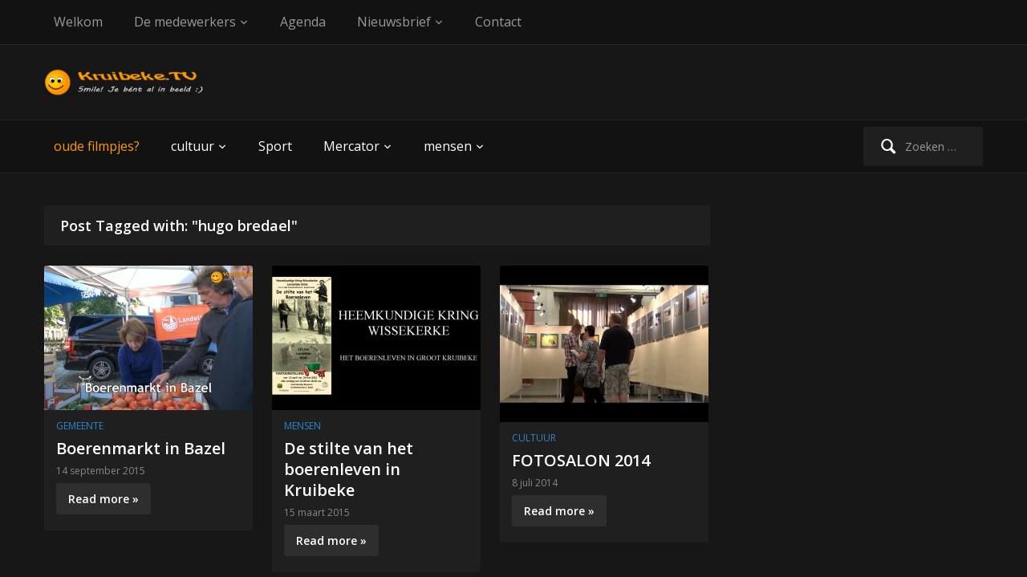

--- FILE ---
content_type: text/html; charset=UTF-8
request_url: http://kruibeke.tv/tag/hugo-bredael/
body_size: 7746
content:
<!DOCTYPE html>
<html xmlns="http://www.w3.org/1999/xhtml" lang="nl">
<head>
    <meta http-equiv="Content-Type" content="text/html; charset=UTF-8" />
   	<meta name="viewport" content="width=device-width, initial-scale=1.0" />

	<link rel="pingback" href="http://kruibeke.tv/xmlrpc.php" />

	<meta name='robots' content='index, follow, max-image-preview:large, max-snippet:-1, max-video-preview:-1' />

	<!-- This site is optimized with the Yoast SEO plugin v20.4 - https://yoast.com/wordpress/plugins/seo/ -->
	<title>hugo bredael Archieven &middot; Kruibeke.TV</title>
	<link rel="canonical" href="http://kruibeke.tv/tag/hugo-bredael/" />
	<meta property="og:locale" content="nl_NL" />
	<meta property="og:type" content="article" />
	<meta property="og:title" content="hugo bredael Archieven &middot; Kruibeke.TV" />
	<meta property="og:url" content="http://kruibeke.tv/tag/hugo-bredael/" />
	<meta property="og:site_name" content="Kruibeke.TV" />
	<meta name="twitter:card" content="summary_large_image" />
	<meta name="twitter:site" content="@KruibekeTV" />
	<script type="application/ld+json" class="yoast-schema-graph">{"@context":"https://schema.org","@graph":[{"@type":"CollectionPage","@id":"http://kruibeke.tv/tag/hugo-bredael/","url":"http://kruibeke.tv/tag/hugo-bredael/","name":"hugo bredael Archieven &middot; Kruibeke.TV","isPartOf":{"@id":"http://kruibeke.tv/#website"},"primaryImageOfPage":{"@id":"http://kruibeke.tv/tag/hugo-bredael/#primaryimage"},"image":{"@id":"http://kruibeke.tv/tag/hugo-bredael/#primaryimage"},"thumbnailUrl":"http://kruibeke.tv/wp-content/uploads/2015/09/Boeremarkt-1.jpg","breadcrumb":{"@id":"http://kruibeke.tv/tag/hugo-bredael/#breadcrumb"},"inLanguage":"nl"},{"@type":"ImageObject","inLanguage":"nl","@id":"http://kruibeke.tv/tag/hugo-bredael/#primaryimage","url":"http://kruibeke.tv/wp-content/uploads/2015/09/Boeremarkt-1.jpg","contentUrl":"http://kruibeke.tv/wp-content/uploads/2015/09/Boeremarkt-1.jpg","width":1920,"height":1080},{"@type":"BreadcrumbList","@id":"http://kruibeke.tv/tag/hugo-bredael/#breadcrumb","itemListElement":[{"@type":"ListItem","position":1,"name":"Home","item":"http://kruibeke.tv/"},{"@type":"ListItem","position":2,"name":"hugo bredael"}]},{"@type":"WebSite","@id":"http://kruibeke.tv/#website","url":"http://kruibeke.tv/","name":"Kruibeke.TV","description":"Smile! Je komt zó in beeld ;)","publisher":{"@id":"http://kruibeke.tv/#organization"},"potentialAction":[{"@type":"SearchAction","target":{"@type":"EntryPoint","urlTemplate":"http://kruibeke.tv/?s={search_term_string}"},"query-input":"required name=search_term_string"}],"inLanguage":"nl"},{"@type":"Organization","@id":"http://kruibeke.tv/#organization","name":"Kruibeke.TV","url":"http://kruibeke.tv/","logo":{"@type":"ImageObject","inLanguage":"nl","@id":"http://kruibeke.tv/#/schema/logo/image/","url":"http://kruibeke.tv/wp-content/uploads/2011/04/logoKruibeke5.png","contentUrl":"http://kruibeke.tv/wp-content/uploads/2011/04/logoKruibeke5.png","width":"400","height":"66","caption":"Kruibeke.TV"},"image":{"@id":"http://kruibeke.tv/#/schema/logo/image/"},"sameAs":["https://www.facebook.com/Kruibeke.TV","https://twitter.com/KruibekeTV","https://www.youtube.com/user/KruibekeTV"]}]}</script>
	<!-- / Yoast SEO plugin. -->


<link rel='dns-prefetch' href='//fonts.googleapis.com' />
<link rel="alternate" type="application/rss+xml" title="Kruibeke.TV &raquo; feed" href="http://kruibeke.tv/feed/" />
<link rel="alternate" type="application/rss+xml" title="Kruibeke.TV &raquo; reactiesfeed" href="http://kruibeke.tv/comments/feed/" />
<link rel="alternate" type="application/rss+xml" title="Kruibeke.TV &raquo; hugo bredael tagfeed" href="http://kruibeke.tv/tag/hugo-bredael/feed/" />
<script type="text/javascript">
window._wpemojiSettings = {"baseUrl":"https:\/\/s.w.org\/images\/core\/emoji\/14.0.0\/72x72\/","ext":".png","svgUrl":"https:\/\/s.w.org\/images\/core\/emoji\/14.0.0\/svg\/","svgExt":".svg","source":{"concatemoji":"http:\/\/kruibeke.tv\/wp-includes\/js\/wp-emoji-release.min.js"}};
/*! This file is auto-generated */
!function(e,a,t){var n,r,o,i=a.createElement("canvas"),p=i.getContext&&i.getContext("2d");function s(e,t){p.clearRect(0,0,i.width,i.height),p.fillText(e,0,0);e=i.toDataURL();return p.clearRect(0,0,i.width,i.height),p.fillText(t,0,0),e===i.toDataURL()}function c(e){var t=a.createElement("script");t.src=e,t.defer=t.type="text/javascript",a.getElementsByTagName("head")[0].appendChild(t)}for(o=Array("flag","emoji"),t.supports={everything:!0,everythingExceptFlag:!0},r=0;r<o.length;r++)t.supports[o[r]]=function(e){if(p&&p.fillText)switch(p.textBaseline="top",p.font="600 32px Arial",e){case"flag":return s("\ud83c\udff3\ufe0f\u200d\u26a7\ufe0f","\ud83c\udff3\ufe0f\u200b\u26a7\ufe0f")?!1:!s("\ud83c\uddfa\ud83c\uddf3","\ud83c\uddfa\u200b\ud83c\uddf3")&&!s("\ud83c\udff4\udb40\udc67\udb40\udc62\udb40\udc65\udb40\udc6e\udb40\udc67\udb40\udc7f","\ud83c\udff4\u200b\udb40\udc67\u200b\udb40\udc62\u200b\udb40\udc65\u200b\udb40\udc6e\u200b\udb40\udc67\u200b\udb40\udc7f");case"emoji":return!s("\ud83e\udef1\ud83c\udffb\u200d\ud83e\udef2\ud83c\udfff","\ud83e\udef1\ud83c\udffb\u200b\ud83e\udef2\ud83c\udfff")}return!1}(o[r]),t.supports.everything=t.supports.everything&&t.supports[o[r]],"flag"!==o[r]&&(t.supports.everythingExceptFlag=t.supports.everythingExceptFlag&&t.supports[o[r]]);t.supports.everythingExceptFlag=t.supports.everythingExceptFlag&&!t.supports.flag,t.DOMReady=!1,t.readyCallback=function(){t.DOMReady=!0},t.supports.everything||(n=function(){t.readyCallback()},a.addEventListener?(a.addEventListener("DOMContentLoaded",n,!1),e.addEventListener("load",n,!1)):(e.attachEvent("onload",n),a.attachEvent("onreadystatechange",function(){"complete"===a.readyState&&t.readyCallback()})),(e=t.source||{}).concatemoji?c(e.concatemoji):e.wpemoji&&e.twemoji&&(c(e.twemoji),c(e.wpemoji)))}(window,document,window._wpemojiSettings);
</script>
<style type="text/css">
img.wp-smiley,
img.emoji {
	display: inline !important;
	border: none !important;
	box-shadow: none !important;
	height: 1em !important;
	width: 1em !important;
	margin: 0 0.07em !important;
	vertical-align: -0.1em !important;
	background: none !important;
	padding: 0 !important;
}
</style>
	<link rel='stylesheet' id='wp-block-library-css' href='http://kruibeke.tv/wp-includes/css/dist/block-library/style.min.css' type='text/css' media='all' />
<link rel='stylesheet' id='classic-theme-styles-css' href='http://kruibeke.tv/wp-includes/css/classic-themes.min.css' type='text/css' media='all' />
<style id='global-styles-inline-css' type='text/css'>
body{--wp--preset--color--black: #000000;--wp--preset--color--cyan-bluish-gray: #abb8c3;--wp--preset--color--white: #ffffff;--wp--preset--color--pale-pink: #f78da7;--wp--preset--color--vivid-red: #cf2e2e;--wp--preset--color--luminous-vivid-orange: #ff6900;--wp--preset--color--luminous-vivid-amber: #fcb900;--wp--preset--color--light-green-cyan: #7bdcb5;--wp--preset--color--vivid-green-cyan: #00d084;--wp--preset--color--pale-cyan-blue: #8ed1fc;--wp--preset--color--vivid-cyan-blue: #0693e3;--wp--preset--color--vivid-purple: #9b51e0;--wp--preset--gradient--vivid-cyan-blue-to-vivid-purple: linear-gradient(135deg,rgba(6,147,227,1) 0%,rgb(155,81,224) 100%);--wp--preset--gradient--light-green-cyan-to-vivid-green-cyan: linear-gradient(135deg,rgb(122,220,180) 0%,rgb(0,208,130) 100%);--wp--preset--gradient--luminous-vivid-amber-to-luminous-vivid-orange: linear-gradient(135deg,rgba(252,185,0,1) 0%,rgba(255,105,0,1) 100%);--wp--preset--gradient--luminous-vivid-orange-to-vivid-red: linear-gradient(135deg,rgba(255,105,0,1) 0%,rgb(207,46,46) 100%);--wp--preset--gradient--very-light-gray-to-cyan-bluish-gray: linear-gradient(135deg,rgb(238,238,238) 0%,rgb(169,184,195) 100%);--wp--preset--gradient--cool-to-warm-spectrum: linear-gradient(135deg,rgb(74,234,220) 0%,rgb(151,120,209) 20%,rgb(207,42,186) 40%,rgb(238,44,130) 60%,rgb(251,105,98) 80%,rgb(254,248,76) 100%);--wp--preset--gradient--blush-light-purple: linear-gradient(135deg,rgb(255,206,236) 0%,rgb(152,150,240) 100%);--wp--preset--gradient--blush-bordeaux: linear-gradient(135deg,rgb(254,205,165) 0%,rgb(254,45,45) 50%,rgb(107,0,62) 100%);--wp--preset--gradient--luminous-dusk: linear-gradient(135deg,rgb(255,203,112) 0%,rgb(199,81,192) 50%,rgb(65,88,208) 100%);--wp--preset--gradient--pale-ocean: linear-gradient(135deg,rgb(255,245,203) 0%,rgb(182,227,212) 50%,rgb(51,167,181) 100%);--wp--preset--gradient--electric-grass: linear-gradient(135deg,rgb(202,248,128) 0%,rgb(113,206,126) 100%);--wp--preset--gradient--midnight: linear-gradient(135deg,rgb(2,3,129) 0%,rgb(40,116,252) 100%);--wp--preset--duotone--dark-grayscale: url('#wp-duotone-dark-grayscale');--wp--preset--duotone--grayscale: url('#wp-duotone-grayscale');--wp--preset--duotone--purple-yellow: url('#wp-duotone-purple-yellow');--wp--preset--duotone--blue-red: url('#wp-duotone-blue-red');--wp--preset--duotone--midnight: url('#wp-duotone-midnight');--wp--preset--duotone--magenta-yellow: url('#wp-duotone-magenta-yellow');--wp--preset--duotone--purple-green: url('#wp-duotone-purple-green');--wp--preset--duotone--blue-orange: url('#wp-duotone-blue-orange');--wp--preset--font-size--small: 13px;--wp--preset--font-size--medium: 20px;--wp--preset--font-size--large: 36px;--wp--preset--font-size--x-large: 42px;--wp--preset--spacing--20: 0.44rem;--wp--preset--spacing--30: 0.67rem;--wp--preset--spacing--40: 1rem;--wp--preset--spacing--50: 1.5rem;--wp--preset--spacing--60: 2.25rem;--wp--preset--spacing--70: 3.38rem;--wp--preset--spacing--80: 5.06rem;--wp--preset--shadow--natural: 6px 6px 9px rgba(0, 0, 0, 0.2);--wp--preset--shadow--deep: 12px 12px 50px rgba(0, 0, 0, 0.4);--wp--preset--shadow--sharp: 6px 6px 0px rgba(0, 0, 0, 0.2);--wp--preset--shadow--outlined: 6px 6px 0px -3px rgba(255, 255, 255, 1), 6px 6px rgba(0, 0, 0, 1);--wp--preset--shadow--crisp: 6px 6px 0px rgba(0, 0, 0, 1);}:where(.is-layout-flex){gap: 0.5em;}body .is-layout-flow > .alignleft{float: left;margin-inline-start: 0;margin-inline-end: 2em;}body .is-layout-flow > .alignright{float: right;margin-inline-start: 2em;margin-inline-end: 0;}body .is-layout-flow > .aligncenter{margin-left: auto !important;margin-right: auto !important;}body .is-layout-constrained > .alignleft{float: left;margin-inline-start: 0;margin-inline-end: 2em;}body .is-layout-constrained > .alignright{float: right;margin-inline-start: 2em;margin-inline-end: 0;}body .is-layout-constrained > .aligncenter{margin-left: auto !important;margin-right: auto !important;}body .is-layout-constrained > :where(:not(.alignleft):not(.alignright):not(.alignfull)){max-width: var(--wp--style--global--content-size);margin-left: auto !important;margin-right: auto !important;}body .is-layout-constrained > .alignwide{max-width: var(--wp--style--global--wide-size);}body .is-layout-flex{display: flex;}body .is-layout-flex{flex-wrap: wrap;align-items: center;}body .is-layout-flex > *{margin: 0;}:where(.wp-block-columns.is-layout-flex){gap: 2em;}.has-black-color{color: var(--wp--preset--color--black) !important;}.has-cyan-bluish-gray-color{color: var(--wp--preset--color--cyan-bluish-gray) !important;}.has-white-color{color: var(--wp--preset--color--white) !important;}.has-pale-pink-color{color: var(--wp--preset--color--pale-pink) !important;}.has-vivid-red-color{color: var(--wp--preset--color--vivid-red) !important;}.has-luminous-vivid-orange-color{color: var(--wp--preset--color--luminous-vivid-orange) !important;}.has-luminous-vivid-amber-color{color: var(--wp--preset--color--luminous-vivid-amber) !important;}.has-light-green-cyan-color{color: var(--wp--preset--color--light-green-cyan) !important;}.has-vivid-green-cyan-color{color: var(--wp--preset--color--vivid-green-cyan) !important;}.has-pale-cyan-blue-color{color: var(--wp--preset--color--pale-cyan-blue) !important;}.has-vivid-cyan-blue-color{color: var(--wp--preset--color--vivid-cyan-blue) !important;}.has-vivid-purple-color{color: var(--wp--preset--color--vivid-purple) !important;}.has-black-background-color{background-color: var(--wp--preset--color--black) !important;}.has-cyan-bluish-gray-background-color{background-color: var(--wp--preset--color--cyan-bluish-gray) !important;}.has-white-background-color{background-color: var(--wp--preset--color--white) !important;}.has-pale-pink-background-color{background-color: var(--wp--preset--color--pale-pink) !important;}.has-vivid-red-background-color{background-color: var(--wp--preset--color--vivid-red) !important;}.has-luminous-vivid-orange-background-color{background-color: var(--wp--preset--color--luminous-vivid-orange) !important;}.has-luminous-vivid-amber-background-color{background-color: var(--wp--preset--color--luminous-vivid-amber) !important;}.has-light-green-cyan-background-color{background-color: var(--wp--preset--color--light-green-cyan) !important;}.has-vivid-green-cyan-background-color{background-color: var(--wp--preset--color--vivid-green-cyan) !important;}.has-pale-cyan-blue-background-color{background-color: var(--wp--preset--color--pale-cyan-blue) !important;}.has-vivid-cyan-blue-background-color{background-color: var(--wp--preset--color--vivid-cyan-blue) !important;}.has-vivid-purple-background-color{background-color: var(--wp--preset--color--vivid-purple) !important;}.has-black-border-color{border-color: var(--wp--preset--color--black) !important;}.has-cyan-bluish-gray-border-color{border-color: var(--wp--preset--color--cyan-bluish-gray) !important;}.has-white-border-color{border-color: var(--wp--preset--color--white) !important;}.has-pale-pink-border-color{border-color: var(--wp--preset--color--pale-pink) !important;}.has-vivid-red-border-color{border-color: var(--wp--preset--color--vivid-red) !important;}.has-luminous-vivid-orange-border-color{border-color: var(--wp--preset--color--luminous-vivid-orange) !important;}.has-luminous-vivid-amber-border-color{border-color: var(--wp--preset--color--luminous-vivid-amber) !important;}.has-light-green-cyan-border-color{border-color: var(--wp--preset--color--light-green-cyan) !important;}.has-vivid-green-cyan-border-color{border-color: var(--wp--preset--color--vivid-green-cyan) !important;}.has-pale-cyan-blue-border-color{border-color: var(--wp--preset--color--pale-cyan-blue) !important;}.has-vivid-cyan-blue-border-color{border-color: var(--wp--preset--color--vivid-cyan-blue) !important;}.has-vivid-purple-border-color{border-color: var(--wp--preset--color--vivid-purple) !important;}.has-vivid-cyan-blue-to-vivid-purple-gradient-background{background: var(--wp--preset--gradient--vivid-cyan-blue-to-vivid-purple) !important;}.has-light-green-cyan-to-vivid-green-cyan-gradient-background{background: var(--wp--preset--gradient--light-green-cyan-to-vivid-green-cyan) !important;}.has-luminous-vivid-amber-to-luminous-vivid-orange-gradient-background{background: var(--wp--preset--gradient--luminous-vivid-amber-to-luminous-vivid-orange) !important;}.has-luminous-vivid-orange-to-vivid-red-gradient-background{background: var(--wp--preset--gradient--luminous-vivid-orange-to-vivid-red) !important;}.has-very-light-gray-to-cyan-bluish-gray-gradient-background{background: var(--wp--preset--gradient--very-light-gray-to-cyan-bluish-gray) !important;}.has-cool-to-warm-spectrum-gradient-background{background: var(--wp--preset--gradient--cool-to-warm-spectrum) !important;}.has-blush-light-purple-gradient-background{background: var(--wp--preset--gradient--blush-light-purple) !important;}.has-blush-bordeaux-gradient-background{background: var(--wp--preset--gradient--blush-bordeaux) !important;}.has-luminous-dusk-gradient-background{background: var(--wp--preset--gradient--luminous-dusk) !important;}.has-pale-ocean-gradient-background{background: var(--wp--preset--gradient--pale-ocean) !important;}.has-electric-grass-gradient-background{background: var(--wp--preset--gradient--electric-grass) !important;}.has-midnight-gradient-background{background: var(--wp--preset--gradient--midnight) !important;}.has-small-font-size{font-size: var(--wp--preset--font-size--small) !important;}.has-medium-font-size{font-size: var(--wp--preset--font-size--medium) !important;}.has-large-font-size{font-size: var(--wp--preset--font-size--large) !important;}.has-x-large-font-size{font-size: var(--wp--preset--font-size--x-large) !important;}
.wp-block-navigation a:where(:not(.wp-element-button)){color: inherit;}
:where(.wp-block-columns.is-layout-flex){gap: 2em;}
.wp-block-pullquote{font-size: 1.5em;line-height: 1.6;}
</style>
<link rel='stylesheet' id='zoom-theme-utils-css-css' href='http://kruibeke.tv/wp-content/themes/videozoom/functions/wpzoom/assets/css/theme-utils.css' type='text/css' media='all' />
<link rel='stylesheet' id='videozoom-style-css' href='http://kruibeke.tv/wp-content/themes/videozoom/style.css' type='text/css' media='all' />
<link rel='stylesheet' id='media-queries-css' href='http://kruibeke.tv/wp-content/themes/videozoom/css/media-queries.css' type='text/css' media='all' />
<link rel='stylesheet' id='videozoom-google-fonts-css' href='//fonts.googleapis.com/css?family=Open+Sans%3Aregular%2C300%2C500%2C600%2C700%2C800%2C300italic%2Citalic%2C500italic%2C600italic%2C700italic%2C800italic%7CRopa+Sans%3Aregular%2Citalic%26subset%3Dlatin%2C&#038;ver=6.2' type='text/css' media='all' />
<link rel='stylesheet' id='dashicons-css' href='http://kruibeke.tv/wp-includes/css/dashicons.min.css' type='text/css' media='all' />
<link rel='stylesheet' id='google-fonts-css' href='http://fonts.googleapis.com/css?family=Ropa+Sans%7COpen+Sans%3A400%2C600%2C700&#038;ver=6.2' type='text/css' media='all' />
<link rel='stylesheet' id='newsletter-css' href='http://kruibeke.tv/wp-content/plugins/newsletter/style.css' type='text/css' media='all' />
<link rel='stylesheet' id='simcal-qtip-css' href='http://kruibeke.tv/wp-content/plugins/google-calendar-events/assets/generated/vendor/jquery.qtip.min.css' type='text/css' media='all' />
<link rel='stylesheet' id='simcal-default-calendar-grid-css' href='http://kruibeke.tv/wp-content/plugins/google-calendar-events/assets/generated/default-calendar-grid.min.css' type='text/css' media='all' />
<link rel='stylesheet' id='simcal-default-calendar-list-css' href='http://kruibeke.tv/wp-content/plugins/google-calendar-events/assets/generated/default-calendar-list.min.css' type='text/css' media='all' />
<link rel='stylesheet' id='wzslider-css' href='http://kruibeke.tv/wp-content/plugins/wpzoom-shortcodes/assets/css/wzslider.css' type='text/css' media='all' />
<link rel='stylesheet' id='wpz-shortcodes-css' href='http://kruibeke.tv/wp-content/plugins/wpzoom-shortcodes/assets/css/shortcodes.css' type='text/css' media='all' />
<link rel='stylesheet' id='zoom-font-awesome-css' href='http://kruibeke.tv/wp-content/plugins/wpzoom-shortcodes/assets/css/font-awesome.min.css' type='text/css' media='all' />
<link rel='stylesheet' id='wpzoom-theme-css' href='http://kruibeke.tv/wp-content/themes/videozoom/styles/dark.css' type='text/css' media='all' />
<link rel='stylesheet' id='wpzoom-custom-css' href='http://kruibeke.tv/wp-content/themes/videozoom/custom.css' type='text/css' media='all' />
<script type='text/javascript' src='http://kruibeke.tv/wp-includes/js/jquery/jquery.min.js' id='jquery-core-js'></script>
<script type='text/javascript' src='http://kruibeke.tv/wp-includes/js/jquery/jquery-migrate.min.js' id='jquery-migrate-js'></script>
<script type='text/javascript' src='http://kruibeke.tv/wp-content/themes/videozoom/js/init.js' id='wpzoom-init-js'></script>
<link rel="https://api.w.org/" href="http://kruibeke.tv/wp-json/" /><link rel="alternate" type="application/json" href="http://kruibeke.tv/wp-json/wp/v2/tags/102" /><!-- WPZOOM Theme / Framework -->
<meta name="generator" content="Videozoom 4.1.1" />
<meta name="generator" content="WPZOOM Framework 1.9.16" />
</head>

<body class="archive tag tag-hugo-bredael tag-102 wp-custom-logo">

<div class="main-wrap">

    <header class="site-header">

    	<nav class="top-navbar" role="navigation">
    	    <div class="inner-wrap">

        		

    	        <div class="navbar-header">

                            	            <a class="navbar-toggle" href="#menu-top-slide">
                            <span class="icon-bar"></span>
                            <span class="icon-bar"></span>
                            <span class="icon-bar"></span>
                        </a>

                        <div id="menu-top-slide" class="menu-top-container"><ul id="menu-top" class="menu"><li id="menu-item-1261" class="menu-item menu-item-type-post_type menu-item-object-page menu-item-1261"><a href="http://kruibeke.tv/welkom/">Welkom</a></li>
<li id="menu-item-6588" class="menu-item menu-item-type-post_type menu-item-object-page menu-item-has-children menu-item-6588"><a href="http://kruibeke.tv/?page_id=6586">De medewerkers</a>
<ul class="sub-menu">
	<li id="menu-item-6590" class="menu-item menu-item-type-post_type menu-item-object-page menu-item-6590"><a href="http://kruibeke.tv/johan-arnout/">johan arnout</a></li>
	<li id="menu-item-6594" class="menu-item menu-item-type-post_type menu-item-object-page menu-item-6594"><a href="http://kruibeke.tv/?page_id=6556">hugo bredael</a></li>
	<li id="menu-item-6592" class="menu-item menu-item-type-post_type menu-item-object-page menu-item-6592"><a href="http://kruibeke.tv/toon-pauwels/">toon pauwels</a></li>
	<li id="menu-item-6591" class="menu-item menu-item-type-post_type menu-item-object-page menu-item-6591"><a href="http://kruibeke.tv/?page_id=6573">dirk de roy</a></li>
	<li id="menu-item-6589" class="menu-item menu-item-type-post_type menu-item-object-page menu-item-6589"><a href="http://kruibeke.tv/wim-de-maeyer/">wim de maeyer</a></li>
	<li id="menu-item-6623" class="menu-item menu-item-type-post_type menu-item-object-page menu-item-6623"><a href="http://kruibeke.tv/?page_id=6619">suzy lamberechts</a></li>
	<li id="menu-item-6606" class="menu-item menu-item-type-post_type menu-item-object-page menu-item-6606"><a href="http://kruibeke.tv/?page_id=6601">karl moens</a></li>
	<li id="menu-item-6613" class="menu-item menu-item-type-post_type menu-item-object-page menu-item-6613"><a href="http://kruibeke.tv/robert-kokken/">robert kokken</a></li>
</ul>
</li>
<li id="menu-item-1258" class="menu-item menu-item-type-post_type menu-item-object-page menu-item-1258"><a href="http://kruibeke.tv/agenda/">Agenda</a></li>
<li id="menu-item-1259" class="menu-item menu-item-type-post_type menu-item-object-page menu-item-has-children menu-item-1259"><a href="http://kruibeke.tv/nieuwsbrief/">Nieuwsbrief</a>
<ul class="sub-menu">
	<li id="menu-item-3553" class="menu-item menu-item-type-post_type menu-item-object-page menu-item-3553"><a href="http://kruibeke.tv/newsletter/">Newsletter</a></li>
</ul>
</li>
<li id="menu-item-1260" class="menu-item menu-item-type-post_type menu-item-object-page menu-item-1260"><a href="http://kruibeke.tv/contact-2/">Contact</a></li>
</ul></div>
    	        </div>

    	        <div id="navbar-top">

    	            <div class="menu-top-container"><ul id="menu-top-1" class="nav navbar-nav dropdown sf-menu"><li class="menu-item menu-item-type-post_type menu-item-object-page menu-item-1261"><a href="http://kruibeke.tv/welkom/">Welkom</a></li>
<li class="menu-item menu-item-type-post_type menu-item-object-page menu-item-has-children menu-item-6588"><a href="http://kruibeke.tv/?page_id=6586">De medewerkers</a>
<ul class="sub-menu">
	<li class="menu-item menu-item-type-post_type menu-item-object-page menu-item-6590"><a href="http://kruibeke.tv/johan-arnout/">johan arnout</a></li>
	<li class="menu-item menu-item-type-post_type menu-item-object-page menu-item-6594"><a href="http://kruibeke.tv/?page_id=6556">hugo bredael</a></li>
	<li class="menu-item menu-item-type-post_type menu-item-object-page menu-item-6592"><a href="http://kruibeke.tv/toon-pauwels/">toon pauwels</a></li>
	<li class="menu-item menu-item-type-post_type menu-item-object-page menu-item-6591"><a href="http://kruibeke.tv/?page_id=6573">dirk de roy</a></li>
	<li class="menu-item menu-item-type-post_type menu-item-object-page menu-item-6589"><a href="http://kruibeke.tv/wim-de-maeyer/">wim de maeyer</a></li>
	<li class="menu-item menu-item-type-post_type menu-item-object-page menu-item-6623"><a href="http://kruibeke.tv/?page_id=6619">suzy lamberechts</a></li>
	<li class="menu-item menu-item-type-post_type menu-item-object-page menu-item-6606"><a href="http://kruibeke.tv/?page_id=6601">karl moens</a></li>
	<li class="menu-item menu-item-type-post_type menu-item-object-page menu-item-6613"><a href="http://kruibeke.tv/robert-kokken/">robert kokken</a></li>
</ul>
</li>
<li class="menu-item menu-item-type-post_type menu-item-object-page menu-item-1258"><a href="http://kruibeke.tv/agenda/">Agenda</a></li>
<li class="menu-item menu-item-type-post_type menu-item-object-page menu-item-has-children menu-item-1259"><a href="http://kruibeke.tv/nieuwsbrief/">Nieuwsbrief</a>
<ul class="sub-menu">
	<li class="menu-item menu-item-type-post_type menu-item-object-page menu-item-3553"><a href="http://kruibeke.tv/newsletter/">Newsletter</a></li>
</ul>
</li>
<li class="menu-item menu-item-type-post_type menu-item-object-page menu-item-1260"><a href="http://kruibeke.tv/contact-2/">Contact</a></li>
</ul></div>
    	        </div><!-- #navbar-top -->
    	    </div>
    	</nav><!-- .navbar -->


    	<div class="inner-wrap">


    		<div class="navbar-brand">
			    <a href="http://kruibeke.tv/" class="custom-logo-link" rel="home" itemprop="url"><img width="200" height="33" src="http://kruibeke.tv/wp-content/uploads/2011/04/logoKruibeke2-300x49.png" class="custom-logo no-lazyload no-lazy a3-notlazy" alt="Kruibeke.TV" decoding="async" loading="lazy" itemprop="logo" srcset="http://kruibeke.tv/wp-content/uploads/2011/04/logoKruibeke2-300x49.png 300w, http://kruibeke.tv/wp-content/uploads/2011/04/logoKruibeke2.png 400w" sizes="(max-width: 200px) 100vw, 200px" /></a>    		</div><!-- .navbar-brand -->



    		
    		<div class="clear"></div>


    	</div>


    	<nav class="main-navbar" role="navigation">
            <div class="inner-wrap">

    	        <div class="navbar-search">
    	           <form role="search" method="get" class="search-form" action="http://kruibeke.tv/">
				<label>
					<span class="screen-reader-text">Zoeken naar:</span>
					<input type="search" class="search-field" placeholder="Zoeken &hellip;" value="" name="s" />
				</label>
				<input type="submit" class="search-submit" value="Zoeken" />
			</form>    	        </div>

                <div class="navbar-header">

                  
                        <a class="navbar-toggle" href="#menu-main-slide">
                            <span class="icon-bar"></span>
                            <span class="icon-bar"></span>
                            <span class="icon-bar"></span>
                        </a>


                        <div id="menu-main-slide" class="menu-main-container"><ul id="menu-main" class="menu"><li id="menu-item-1971" class="menu-item menu-item-type-post_type menu-item-object-page menu-item-1971"><a href="http://kruibeke.tv/waar-vind-ik-de-oude-filmpjes/"><span style="color: #ff9900;">oude filmpjes?</span></a></li>
<li id="menu-item-4402" class="menu-item menu-item-type-taxonomy menu-item-object-category menu-item-has-children menu-item-4402"><a href="http://kruibeke.tv/category/cultuur/">cultuur</a>
<ul class="sub-menu">
	<li id="menu-item-4403" class="menu-item menu-item-type-taxonomy menu-item-object-category menu-item-4403"><a href="http://kruibeke.tv/category/cultuur/muziek/">muziek</a></li>
</ul>
</li>
<li id="menu-item-39" class="menu-item menu-item-type-taxonomy menu-item-object-category menu-item-39"><a href="http://kruibeke.tv/category/sport/">Sport</a></li>
<li id="menu-item-2246" class="menu-item menu-item-type-taxonomy menu-item-object-post_tag menu-item-has-children menu-item-2246"><a href="http://kruibeke.tv/tag/mercator/">Mercator</a>
<ul class="sub-menu">
	<li id="menu-item-2416" class="menu-item menu-item-type-post_type menu-item-object-page menu-item-2416"><a href="http://kruibeke.tv/mercatorcontact/">MERCATORcontact album</a></li>
	<li id="menu-item-2245" class="menu-item menu-item-type-taxonomy menu-item-object-post_tag menu-item-2245"><a href="http://kruibeke.tv/tag/mercatorcontact/"><span style="color: #0000ff;">MERCATORcontact</span></a></li>
</ul>
</li>
<li id="menu-item-4404" class="menu-item menu-item-type-taxonomy menu-item-object-category menu-item-has-children menu-item-4404"><a href="http://kruibeke.tv/category/mensen/">mensen</a>
<ul class="sub-menu">
	<li id="menu-item-4405" class="menu-item menu-item-type-taxonomy menu-item-object-category menu-item-4405"><a href="http://kruibeke.tv/category/jeugd/">jeugd</a></li>
	<li id="menu-item-1962" class="menu-item menu-item-type-post_type menu-item-object-page menu-item-1962"><a href="http://kruibeke.tv/haal-de-lijn-over-de-brug/">Haal De Lijn over de brug!</a></li>
</ul>
</li>
</ul></div>
                </div>

                <div id="navbar-main">

                    <div class="menu-main-container"><ul id="menu-main-1" class="nav navbar-nav dropdown sf-menu"><li class="menu-item menu-item-type-post_type menu-item-object-page menu-item-1971"><a href="http://kruibeke.tv/waar-vind-ik-de-oude-filmpjes/"><span style="color: #ff9900;">oude filmpjes?</span></a></li>
<li class="menu-item menu-item-type-taxonomy menu-item-object-category menu-item-has-children menu-item-4402"><a href="http://kruibeke.tv/category/cultuur/">cultuur</a>
<ul class="sub-menu">
	<li class="menu-item menu-item-type-taxonomy menu-item-object-category menu-item-4403"><a href="http://kruibeke.tv/category/cultuur/muziek/">muziek</a></li>
</ul>
</li>
<li class="menu-item menu-item-type-taxonomy menu-item-object-category menu-item-39"><a href="http://kruibeke.tv/category/sport/">Sport</a></li>
<li class="menu-item menu-item-type-taxonomy menu-item-object-post_tag menu-item-has-children menu-item-2246"><a href="http://kruibeke.tv/tag/mercator/">Mercator</a>
<ul class="sub-menu">
	<li class="menu-item menu-item-type-post_type menu-item-object-page menu-item-2416"><a href="http://kruibeke.tv/mercatorcontact/">MERCATORcontact album</a></li>
	<li class="menu-item menu-item-type-taxonomy menu-item-object-post_tag menu-item-2245"><a href="http://kruibeke.tv/tag/mercatorcontact/"><span style="color: #0000ff;">MERCATORcontact</span></a></li>
</ul>
</li>
<li class="menu-item menu-item-type-taxonomy menu-item-object-category menu-item-has-children menu-item-4404"><a href="http://kruibeke.tv/category/mensen/">mensen</a>
<ul class="sub-menu">
	<li class="menu-item menu-item-type-taxonomy menu-item-object-category menu-item-4405"><a href="http://kruibeke.tv/category/jeugd/">jeugd</a></li>
	<li class="menu-item menu-item-type-post_type menu-item-object-page menu-item-1962"><a href="http://kruibeke.tv/haal-de-lijn-over-de-brug/">Haal De Lijn over de brug!</a></li>
</ul>
</li>
</ul></div>
                </div><!-- #navbar-main -->

                <div class="clear"></div>

            </div>

        </nav><!-- .navbar -->

    </header><!-- .site-header -->

    <div class="inner-wrap">

    
		<div id="content">

			<div class="section-title">

				<h2 class="entry-title">
					Post Tagged with: "hugo bredael"
									</h2>
			</div><!-- /.section-title -->

			
		        <ul class="recent-posts">

					
			 			<li id="post-6150" class="post-6150 post type-post status-publish format-standard has-post-thumbnail hentry category-gemeente tag-bazel tag-gemeente tag-hugo-bredael tag-landelijke-gilde">

	
		<div class="post-thumb">

			<a href="http://kruibeke.tv/2015/09/14/boerenmarkt-in-bazel/" title="Boerenmarkt in Bazel">

				
				<img src="http://kruibeke.tv/wp-content/uploads/2015/09/Boeremarkt-1-260x180.jpg" alt="Boerenmarkt in Bazel" class="Thumbnail thumbnail loop " width="260" height="180" />
			</a>

		</div>

	
	<div class="post-content">

		<div class="post-meta">

							<span class="meta-category"><a href="http://kruibeke.tv/category/gemeente/" rel="category tag">gemeente</a></span>
			
			</div>

		<h2><a href="http://kruibeke.tv/2015/09/14/boerenmarkt-in-bazel/" title="Boerenmarkt in Bazel">Boerenmarkt in Bazel</a></h2>

		<div class="post-meta">

							<span class="meta-date">14 september 2015</span>
			
				
		</div>

		
					<a href="http://kruibeke.tv/2015/09/14/boerenmarkt-in-bazel/" title="Boerenmarkt in Bazel" class="more-link" rel="nofollow">Read more &raquo;</a>
		
		<div class="clear"></div>

	</div>
</li>
		 			
			 			<li id="post-5169" class="post-5169 post type-post status-publish format-standard has-post-thumbnail hentry category-mensen tag-fotoclub tag-hugo-bredael tag-kruibeke tag-landbouw">

	
		<div class="post-thumb">

			<a href="http://kruibeke.tv/2015/03/15/de-stilte-van-het-boerenleven-in-kruibeke/" title="De stilte van het boerenleven in Kruibeke">

				
				<img src="http://kruibeke.tv/wp-content/uploads/2015/03/Boerenleven-in-Kruibeke-260x180.jpg" alt="De stilte van het boerenleven in Kruibeke" class="Thumbnail thumbnail loop " width="260" height="180" />
			</a>

		</div>

	
	<div class="post-content">

		<div class="post-meta">

							<span class="meta-category"><a href="http://kruibeke.tv/category/mensen/" rel="category tag">mensen</a></span>
			
			</div>

		<h2><a href="http://kruibeke.tv/2015/03/15/de-stilte-van-het-boerenleven-in-kruibeke/" title="De stilte van het boerenleven in Kruibeke">De stilte van het boerenleven in Kruibeke</a></h2>

		<div class="post-meta">

							<span class="meta-date">15 maart 2015</span>
			
				
		</div>

		
					<a href="http://kruibeke.tv/2015/03/15/de-stilte-van-het-boerenleven-in-kruibeke/" title="De stilte van het boerenleven in Kruibeke" class="more-link" rel="nofollow">Read more &raquo;</a>
		
		<div class="clear"></div>

	</div>
</li>
		 			
			 			<li id="post-4182" class="post-4182 post type-post status-publish format-standard has-post-thumbnail hentry category-cultuur tag-cultuur tag-hugo-bredael tag-rupelmonde">

	
		<div class="post-thumb">

			<a href="http://kruibeke.tv/2014/07/08/fotosalon-2014/" title="FOTOSALON 2014">

				
				<img src="http://kruibeke.tv/wp-content/uploads/2014/05/hqdefault2.jpg" alt="FOTOSALON 2014" class="Thumbnail thumbnail loop " width="260" height="180" />
			</a>

		</div>

	
	<div class="post-content">

		<div class="post-meta">

							<span class="meta-category"><a href="http://kruibeke.tv/category/cultuur/" rel="category tag">cultuur</a></span>
			
			</div>

		<h2><a href="http://kruibeke.tv/2014/07/08/fotosalon-2014/" title="FOTOSALON 2014">FOTOSALON 2014</a></h2>

		<div class="post-meta">

							<span class="meta-date">8 juli 2014</span>
			
				
		</div>

		
					<a href="http://kruibeke.tv/2014/07/08/fotosalon-2014/" title="FOTOSALON 2014" class="more-link" rel="nofollow">Read more &raquo;</a>
		
		<div class="clear"></div>

	</div>
</li>
		 			
			 			<li id="post-4092" class="post-4092 post type-post status-publish format-standard has-post-thumbnail hentry category-geen-categorie tag-hugo-bredael">

	
		<div class="post-thumb">

			<a href="http://kruibeke.tv/2014/05/06/apostelbrokken-2014/" title="Apostelbrokken 2014">

				
				<img src="http://kruibeke.tv/wp-content/uploads/2014/05/Still0506_000041.jpg" alt="Apostelbrokken 2014" class="Thumbnail thumbnail loop " width="260" height="180" />
			</a>

		</div>

	
	<div class="post-content">

		<div class="post-meta">

							<span class="meta-category"><a href="http://kruibeke.tv/category/geen-categorie/" rel="category tag">Geen categorie</a></span>
			
			</div>

		<h2><a href="http://kruibeke.tv/2014/05/06/apostelbrokken-2014/" title="Apostelbrokken 2014">Apostelbrokken 2014</a></h2>

		<div class="post-meta">

							<span class="meta-date">6 mei 2014</span>
			
				
		</div>

		
					<a href="http://kruibeke.tv/2014/05/06/apostelbrokken-2014/" title="Apostelbrokken 2014" class="more-link" rel="nofollow">Read more &raquo;</a>
		
		<div class="clear"></div>

	</div>
</li>
		 			
			 			<li id="post-3848" class="post-3848 post type-post status-publish format-standard has-post-thumbnail hentry category-geen-categorie tag-hugo-bredael tag-milieu">

	
		<div class="post-thumb">

			<a href="http://kruibeke.tv/2014/03/27/open-milieuraad/" title="Open milieuraad">

				
				<img src="http://kruibeke.tv/wp-content/uploads/2014/03/Still0327_000001.jpg" alt="Open milieuraad" class="Thumbnail thumbnail loop " width="260" height="180" />
			</a>

		</div>

	
	<div class="post-content">

		<div class="post-meta">

							<span class="meta-category"><a href="http://kruibeke.tv/category/geen-categorie/" rel="category tag">Geen categorie</a></span>
			
			</div>

		<h2><a href="http://kruibeke.tv/2014/03/27/open-milieuraad/" title="Open milieuraad">Open milieuraad</a></h2>

		<div class="post-meta">

							<span class="meta-date">27 maart 2014</span>
			
				
		</div>

		
					<a href="http://kruibeke.tv/2014/03/27/open-milieuraad/" title="Open milieuraad" class="more-link" rel="nofollow">Read more &raquo;</a>
		
		<div class="clear"></div>

	</div>
</li>
		 			
				</ul>

			
			<div class="navigation"></div>
		</div><!-- /#content -->

	<div id="sidebar">

	
 	
 	
   	<div class="clear"></div>

</div><!-- /#sidebar -->
	<div class="clear"></div>

	</div><!-- /.inner-wrap -->

	<div id="footer">

		<div class="inner-wrap">

			                
		</div><!-- /.inner-wrap -->


		<div id="footer-notice">

			<div class="inner-wrap">
 				<p class="site-copyright">
				    Copyright &copy; 2026 Kruibeke.TV			    </p>
 				<p class="wpzoom"><a href="http://www.wpzoom.com" target="_blank">WordPress Video Theme</a> by <a href="http://www.wpzoom.com" target="_blank" title="WordPress Video Themes">WPZOOM</a></p>
 				<div class="clear"></div>

			</div><!-- /.inner-wrap -->

		</div><!-- /#footer-notice -->

	</div><!-- /#footer -->

</div><!-- /.main-wrap -->

<span id="bruteprotect_uptime_check_string" style="display:none;">7ads6x98y</span><script>(function($){$(document).ready(function(){});})(jQuery);</script><script type='text/javascript' src='http://kruibeke.tv/wp-content/themes/videozoom/js/fitvids.min.js' id='fitvids-js'></script>
<script type='text/javascript' src='http://kruibeke.tv/wp-content/themes/videozoom/js/jquery.mmenu.min.all.js' id='mmenu-js'></script>
<script type='text/javascript' src='http://kruibeke.tv/wp-content/themes/videozoom/js/superfish.min.js' id='superfish-js'></script>
<script type='text/javascript' src='http://kruibeke.tv/wp-content/themes/videozoom/js/functions.js' id='videozoom-script-js'></script>
<script type='text/javascript' src='http://kruibeke.tv/wp-content/plugins/google-calendar-events/assets/generated/vendor/jquery.qtip.min.js' id='simcal-qtip-js'></script>
<script type='text/javascript' id='simcal-default-calendar-js-extra'>
/* <![CDATA[ */
var simcal_default_calendar = {"ajax_url":"\/wp-admin\/admin-ajax.php","nonce":"9c443d525b","locale":"nl_NL","text_dir":"ltr","months":{"full":["januari","februari","maart","april","mei","juni","juli","augustus","september","oktober","november","december"],"short":["jan","feb","mrt","apr","mei","jun","jul","aug","sep","okt","nov","dec"]},"days":{"full":["zondag","maandag","dinsdag","woensdag","donderdag","vrijdag","zaterdag"],"short":["zo","ma","di","wo","do","vr","za"]},"meridiem":{"AM":"AM","am":"am","PM":"PM","pm":"pm"}};
/* ]]> */
</script>
<script type='text/javascript' src='http://kruibeke.tv/wp-content/plugins/google-calendar-events/assets/generated/default-calendar.min.js' id='simcal-default-calendar-js'></script>
<script type='text/javascript' src='http://kruibeke.tv/wp-content/plugins/wpzoom-shortcodes/assets/js/galleria.js' id='galleria-js'></script>
<script type='text/javascript' src='http://kruibeke.tv/wp-content/plugins/wpzoom-shortcodes/assets/js/wzslider.js' id='wzslider-js'></script>
<script type='text/javascript' src='http://kruibeke.tv/wp-content/plugins/google-calendar-events/assets/generated/vendor/imagesloaded.pkgd.min.js' id='simplecalendar-imagesloaded-js'></script>
</body>
</html>
<!-- Cached by WP-Optimize (gzip) - https://getwpo.com - Last modified: 25 January 2026 00:14 (UTC:1) -->
